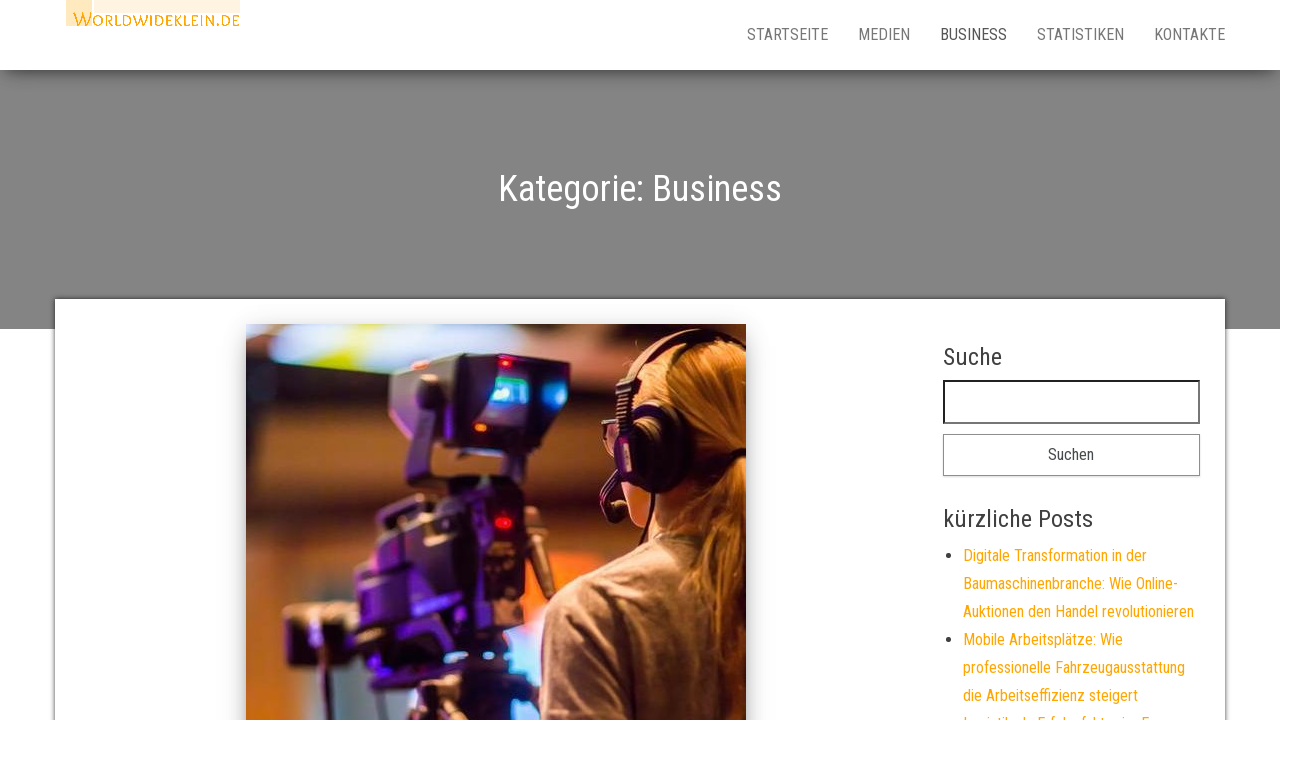

--- FILE ---
content_type: text/html; charset=UTF-8
request_url: https://worldwideklein.de/category/business/page/2/
body_size: 10684
content:
<!DOCTYPE html>
<html lang="de">
    <head>
        <meta http-equiv="content-type" content="text/html; charset=UTF-8" />
        <meta http-equiv="X-UA-Compatible" content="IE=edge">
        <meta name="viewport" content="width=device-width, initial-scale=1">
        <link rel="pingback" href="https://worldwideklein.de/xmlrpc.php" />
        <title>Business &#8211; Seite 2 &#8211; Worldwideklein.de</title>
<meta name='robots' content='max-image-preview:large' />
<link rel='dns-prefetch' href='//fonts.googleapis.com' />
<link rel="alternate" type="application/rss+xml" title="Worldwideklein.de &raquo; Feed" href="https://worldwideklein.de/feed/" />
<link rel="alternate" type="application/rss+xml" title="Worldwideklein.de &raquo; Business Kategorie-Feed" href="https://worldwideklein.de/category/business/feed/" />
<script type="text/javascript">
/* <![CDATA[ */
window._wpemojiSettings = {"baseUrl":"https:\/\/s.w.org\/images\/core\/emoji\/15.0.3\/72x72\/","ext":".png","svgUrl":"https:\/\/s.w.org\/images\/core\/emoji\/15.0.3\/svg\/","svgExt":".svg","source":{"concatemoji":"https:\/\/worldwideklein.de\/wp-includes\/js\/wp-emoji-release.min.js?ver=6.6.4"}};
/*! This file is auto-generated */
!function(i,n){var o,s,e;function c(e){try{var t={supportTests:e,timestamp:(new Date).valueOf()};sessionStorage.setItem(o,JSON.stringify(t))}catch(e){}}function p(e,t,n){e.clearRect(0,0,e.canvas.width,e.canvas.height),e.fillText(t,0,0);var t=new Uint32Array(e.getImageData(0,0,e.canvas.width,e.canvas.height).data),r=(e.clearRect(0,0,e.canvas.width,e.canvas.height),e.fillText(n,0,0),new Uint32Array(e.getImageData(0,0,e.canvas.width,e.canvas.height).data));return t.every(function(e,t){return e===r[t]})}function u(e,t,n){switch(t){case"flag":return n(e,"\ud83c\udff3\ufe0f\u200d\u26a7\ufe0f","\ud83c\udff3\ufe0f\u200b\u26a7\ufe0f")?!1:!n(e,"\ud83c\uddfa\ud83c\uddf3","\ud83c\uddfa\u200b\ud83c\uddf3")&&!n(e,"\ud83c\udff4\udb40\udc67\udb40\udc62\udb40\udc65\udb40\udc6e\udb40\udc67\udb40\udc7f","\ud83c\udff4\u200b\udb40\udc67\u200b\udb40\udc62\u200b\udb40\udc65\u200b\udb40\udc6e\u200b\udb40\udc67\u200b\udb40\udc7f");case"emoji":return!n(e,"\ud83d\udc26\u200d\u2b1b","\ud83d\udc26\u200b\u2b1b")}return!1}function f(e,t,n){var r="undefined"!=typeof WorkerGlobalScope&&self instanceof WorkerGlobalScope?new OffscreenCanvas(300,150):i.createElement("canvas"),a=r.getContext("2d",{willReadFrequently:!0}),o=(a.textBaseline="top",a.font="600 32px Arial",{});return e.forEach(function(e){o[e]=t(a,e,n)}),o}function t(e){var t=i.createElement("script");t.src=e,t.defer=!0,i.head.appendChild(t)}"undefined"!=typeof Promise&&(o="wpEmojiSettingsSupports",s=["flag","emoji"],n.supports={everything:!0,everythingExceptFlag:!0},e=new Promise(function(e){i.addEventListener("DOMContentLoaded",e,{once:!0})}),new Promise(function(t){var n=function(){try{var e=JSON.parse(sessionStorage.getItem(o));if("object"==typeof e&&"number"==typeof e.timestamp&&(new Date).valueOf()<e.timestamp+604800&&"object"==typeof e.supportTests)return e.supportTests}catch(e){}return null}();if(!n){if("undefined"!=typeof Worker&&"undefined"!=typeof OffscreenCanvas&&"undefined"!=typeof URL&&URL.createObjectURL&&"undefined"!=typeof Blob)try{var e="postMessage("+f.toString()+"("+[JSON.stringify(s),u.toString(),p.toString()].join(",")+"));",r=new Blob([e],{type:"text/javascript"}),a=new Worker(URL.createObjectURL(r),{name:"wpTestEmojiSupports"});return void(a.onmessage=function(e){c(n=e.data),a.terminate(),t(n)})}catch(e){}c(n=f(s,u,p))}t(n)}).then(function(e){for(var t in e)n.supports[t]=e[t],n.supports.everything=n.supports.everything&&n.supports[t],"flag"!==t&&(n.supports.everythingExceptFlag=n.supports.everythingExceptFlag&&n.supports[t]);n.supports.everythingExceptFlag=n.supports.everythingExceptFlag&&!n.supports.flag,n.DOMReady=!1,n.readyCallback=function(){n.DOMReady=!0}}).then(function(){return e}).then(function(){var e;n.supports.everything||(n.readyCallback(),(e=n.source||{}).concatemoji?t(e.concatemoji):e.wpemoji&&e.twemoji&&(t(e.twemoji),t(e.wpemoji)))}))}((window,document),window._wpemojiSettings);
/* ]]> */
</script>
<style id='wp-emoji-styles-inline-css' type='text/css'>

	img.wp-smiley, img.emoji {
		display: inline !important;
		border: none !important;
		box-shadow: none !important;
		height: 1em !important;
		width: 1em !important;
		margin: 0 0.07em !important;
		vertical-align: -0.1em !important;
		background: none !important;
		padding: 0 !important;
	}
</style>
<link rel='stylesheet' id='wp-block-library-css' href='https://worldwideklein.de/wp-includes/css/dist/block-library/style.min.css?ver=6.6.4' type='text/css' media='all' />
<style id='classic-theme-styles-inline-css' type='text/css'>
/*! This file is auto-generated */
.wp-block-button__link{color:#fff;background-color:#32373c;border-radius:9999px;box-shadow:none;text-decoration:none;padding:calc(.667em + 2px) calc(1.333em + 2px);font-size:1.125em}.wp-block-file__button{background:#32373c;color:#fff;text-decoration:none}
</style>
<style id='global-styles-inline-css' type='text/css'>
:root{--wp--preset--aspect-ratio--square: 1;--wp--preset--aspect-ratio--4-3: 4/3;--wp--preset--aspect-ratio--3-4: 3/4;--wp--preset--aspect-ratio--3-2: 3/2;--wp--preset--aspect-ratio--2-3: 2/3;--wp--preset--aspect-ratio--16-9: 16/9;--wp--preset--aspect-ratio--9-16: 9/16;--wp--preset--color--black: #000000;--wp--preset--color--cyan-bluish-gray: #abb8c3;--wp--preset--color--white: #ffffff;--wp--preset--color--pale-pink: #f78da7;--wp--preset--color--vivid-red: #cf2e2e;--wp--preset--color--luminous-vivid-orange: #ff6900;--wp--preset--color--luminous-vivid-amber: #fcb900;--wp--preset--color--light-green-cyan: #7bdcb5;--wp--preset--color--vivid-green-cyan: #00d084;--wp--preset--color--pale-cyan-blue: #8ed1fc;--wp--preset--color--vivid-cyan-blue: #0693e3;--wp--preset--color--vivid-purple: #9b51e0;--wp--preset--gradient--vivid-cyan-blue-to-vivid-purple: linear-gradient(135deg,rgba(6,147,227,1) 0%,rgb(155,81,224) 100%);--wp--preset--gradient--light-green-cyan-to-vivid-green-cyan: linear-gradient(135deg,rgb(122,220,180) 0%,rgb(0,208,130) 100%);--wp--preset--gradient--luminous-vivid-amber-to-luminous-vivid-orange: linear-gradient(135deg,rgba(252,185,0,1) 0%,rgba(255,105,0,1) 100%);--wp--preset--gradient--luminous-vivid-orange-to-vivid-red: linear-gradient(135deg,rgba(255,105,0,1) 0%,rgb(207,46,46) 100%);--wp--preset--gradient--very-light-gray-to-cyan-bluish-gray: linear-gradient(135deg,rgb(238,238,238) 0%,rgb(169,184,195) 100%);--wp--preset--gradient--cool-to-warm-spectrum: linear-gradient(135deg,rgb(74,234,220) 0%,rgb(151,120,209) 20%,rgb(207,42,186) 40%,rgb(238,44,130) 60%,rgb(251,105,98) 80%,rgb(254,248,76) 100%);--wp--preset--gradient--blush-light-purple: linear-gradient(135deg,rgb(255,206,236) 0%,rgb(152,150,240) 100%);--wp--preset--gradient--blush-bordeaux: linear-gradient(135deg,rgb(254,205,165) 0%,rgb(254,45,45) 50%,rgb(107,0,62) 100%);--wp--preset--gradient--luminous-dusk: linear-gradient(135deg,rgb(255,203,112) 0%,rgb(199,81,192) 50%,rgb(65,88,208) 100%);--wp--preset--gradient--pale-ocean: linear-gradient(135deg,rgb(255,245,203) 0%,rgb(182,227,212) 50%,rgb(51,167,181) 100%);--wp--preset--gradient--electric-grass: linear-gradient(135deg,rgb(202,248,128) 0%,rgb(113,206,126) 100%);--wp--preset--gradient--midnight: linear-gradient(135deg,rgb(2,3,129) 0%,rgb(40,116,252) 100%);--wp--preset--font-size--small: 13px;--wp--preset--font-size--medium: 20px;--wp--preset--font-size--large: 36px;--wp--preset--font-size--x-large: 42px;--wp--preset--spacing--20: 0.44rem;--wp--preset--spacing--30: 0.67rem;--wp--preset--spacing--40: 1rem;--wp--preset--spacing--50: 1.5rem;--wp--preset--spacing--60: 2.25rem;--wp--preset--spacing--70: 3.38rem;--wp--preset--spacing--80: 5.06rem;--wp--preset--shadow--natural: 6px 6px 9px rgba(0, 0, 0, 0.2);--wp--preset--shadow--deep: 12px 12px 50px rgba(0, 0, 0, 0.4);--wp--preset--shadow--sharp: 6px 6px 0px rgba(0, 0, 0, 0.2);--wp--preset--shadow--outlined: 6px 6px 0px -3px rgba(255, 255, 255, 1), 6px 6px rgba(0, 0, 0, 1);--wp--preset--shadow--crisp: 6px 6px 0px rgba(0, 0, 0, 1);}:where(.is-layout-flex){gap: 0.5em;}:where(.is-layout-grid){gap: 0.5em;}body .is-layout-flex{display: flex;}.is-layout-flex{flex-wrap: wrap;align-items: center;}.is-layout-flex > :is(*, div){margin: 0;}body .is-layout-grid{display: grid;}.is-layout-grid > :is(*, div){margin: 0;}:where(.wp-block-columns.is-layout-flex){gap: 2em;}:where(.wp-block-columns.is-layout-grid){gap: 2em;}:where(.wp-block-post-template.is-layout-flex){gap: 1.25em;}:where(.wp-block-post-template.is-layout-grid){gap: 1.25em;}.has-black-color{color: var(--wp--preset--color--black) !important;}.has-cyan-bluish-gray-color{color: var(--wp--preset--color--cyan-bluish-gray) !important;}.has-white-color{color: var(--wp--preset--color--white) !important;}.has-pale-pink-color{color: var(--wp--preset--color--pale-pink) !important;}.has-vivid-red-color{color: var(--wp--preset--color--vivid-red) !important;}.has-luminous-vivid-orange-color{color: var(--wp--preset--color--luminous-vivid-orange) !important;}.has-luminous-vivid-amber-color{color: var(--wp--preset--color--luminous-vivid-amber) !important;}.has-light-green-cyan-color{color: var(--wp--preset--color--light-green-cyan) !important;}.has-vivid-green-cyan-color{color: var(--wp--preset--color--vivid-green-cyan) !important;}.has-pale-cyan-blue-color{color: var(--wp--preset--color--pale-cyan-blue) !important;}.has-vivid-cyan-blue-color{color: var(--wp--preset--color--vivid-cyan-blue) !important;}.has-vivid-purple-color{color: var(--wp--preset--color--vivid-purple) !important;}.has-black-background-color{background-color: var(--wp--preset--color--black) !important;}.has-cyan-bluish-gray-background-color{background-color: var(--wp--preset--color--cyan-bluish-gray) !important;}.has-white-background-color{background-color: var(--wp--preset--color--white) !important;}.has-pale-pink-background-color{background-color: var(--wp--preset--color--pale-pink) !important;}.has-vivid-red-background-color{background-color: var(--wp--preset--color--vivid-red) !important;}.has-luminous-vivid-orange-background-color{background-color: var(--wp--preset--color--luminous-vivid-orange) !important;}.has-luminous-vivid-amber-background-color{background-color: var(--wp--preset--color--luminous-vivid-amber) !important;}.has-light-green-cyan-background-color{background-color: var(--wp--preset--color--light-green-cyan) !important;}.has-vivid-green-cyan-background-color{background-color: var(--wp--preset--color--vivid-green-cyan) !important;}.has-pale-cyan-blue-background-color{background-color: var(--wp--preset--color--pale-cyan-blue) !important;}.has-vivid-cyan-blue-background-color{background-color: var(--wp--preset--color--vivid-cyan-blue) !important;}.has-vivid-purple-background-color{background-color: var(--wp--preset--color--vivid-purple) !important;}.has-black-border-color{border-color: var(--wp--preset--color--black) !important;}.has-cyan-bluish-gray-border-color{border-color: var(--wp--preset--color--cyan-bluish-gray) !important;}.has-white-border-color{border-color: var(--wp--preset--color--white) !important;}.has-pale-pink-border-color{border-color: var(--wp--preset--color--pale-pink) !important;}.has-vivid-red-border-color{border-color: var(--wp--preset--color--vivid-red) !important;}.has-luminous-vivid-orange-border-color{border-color: var(--wp--preset--color--luminous-vivid-orange) !important;}.has-luminous-vivid-amber-border-color{border-color: var(--wp--preset--color--luminous-vivid-amber) !important;}.has-light-green-cyan-border-color{border-color: var(--wp--preset--color--light-green-cyan) !important;}.has-vivid-green-cyan-border-color{border-color: var(--wp--preset--color--vivid-green-cyan) !important;}.has-pale-cyan-blue-border-color{border-color: var(--wp--preset--color--pale-cyan-blue) !important;}.has-vivid-cyan-blue-border-color{border-color: var(--wp--preset--color--vivid-cyan-blue) !important;}.has-vivid-purple-border-color{border-color: var(--wp--preset--color--vivid-purple) !important;}.has-vivid-cyan-blue-to-vivid-purple-gradient-background{background: var(--wp--preset--gradient--vivid-cyan-blue-to-vivid-purple) !important;}.has-light-green-cyan-to-vivid-green-cyan-gradient-background{background: var(--wp--preset--gradient--light-green-cyan-to-vivid-green-cyan) !important;}.has-luminous-vivid-amber-to-luminous-vivid-orange-gradient-background{background: var(--wp--preset--gradient--luminous-vivid-amber-to-luminous-vivid-orange) !important;}.has-luminous-vivid-orange-to-vivid-red-gradient-background{background: var(--wp--preset--gradient--luminous-vivid-orange-to-vivid-red) !important;}.has-very-light-gray-to-cyan-bluish-gray-gradient-background{background: var(--wp--preset--gradient--very-light-gray-to-cyan-bluish-gray) !important;}.has-cool-to-warm-spectrum-gradient-background{background: var(--wp--preset--gradient--cool-to-warm-spectrum) !important;}.has-blush-light-purple-gradient-background{background: var(--wp--preset--gradient--blush-light-purple) !important;}.has-blush-bordeaux-gradient-background{background: var(--wp--preset--gradient--blush-bordeaux) !important;}.has-luminous-dusk-gradient-background{background: var(--wp--preset--gradient--luminous-dusk) !important;}.has-pale-ocean-gradient-background{background: var(--wp--preset--gradient--pale-ocean) !important;}.has-electric-grass-gradient-background{background: var(--wp--preset--gradient--electric-grass) !important;}.has-midnight-gradient-background{background: var(--wp--preset--gradient--midnight) !important;}.has-small-font-size{font-size: var(--wp--preset--font-size--small) !important;}.has-medium-font-size{font-size: var(--wp--preset--font-size--medium) !important;}.has-large-font-size{font-size: var(--wp--preset--font-size--large) !important;}.has-x-large-font-size{font-size: var(--wp--preset--font-size--x-large) !important;}
:where(.wp-block-post-template.is-layout-flex){gap: 1.25em;}:where(.wp-block-post-template.is-layout-grid){gap: 1.25em;}
:where(.wp-block-columns.is-layout-flex){gap: 2em;}:where(.wp-block-columns.is-layout-grid){gap: 2em;}
:root :where(.wp-block-pullquote){font-size: 1.5em;line-height: 1.6;}
</style>
<link rel='stylesheet' id='cf7-style-frontend-style-css' href='https://worldwideklein.de/wp-content/plugins/contact-form-7-style/css/frontend.css?ver=3.1.8' type='text/css' media='all' />
<link rel='stylesheet' id='cf7-style-responsive-style-css' href='https://worldwideklein.de/wp-content/plugins/contact-form-7-style/css/responsive.css?ver=3.1.8' type='text/css' media='all' />
<link rel='stylesheet' id='contact-form-7-css' href='https://worldwideklein.de/wp-content/plugins/contact-form-7/includes/css/styles.css?ver=5.1.4' type='text/css' media='all' />
<link rel='stylesheet' id='bulk-fonts-css' href='https://fonts.googleapis.com/css?family=Roboto+Condensed%3A300%2C300i%2C400%2C400i%2C600%2C600i%2C800%2C800i&#038;subset=latin%2Clatin-ext' type='text/css' media='all' />
<link rel='stylesheet' id='bootstrap-css' href='https://worldwideklein.de/wp-content/themes/bulk/css/bootstrap.css?ver=3.3.7' type='text/css' media='all' />
<link rel='stylesheet' id='bulk-stylesheet-css' href='https://worldwideklein.de/wp-content/themes/bulk/style.css?ver=6.6.4' type='text/css' media='all' />
<link rel='stylesheet' id='font-awesome-css' href='https://worldwideklein.de/wp-content/plugins/js_composer/assets/lib/bower/font-awesome/css/font-awesome.min.css?ver=6.0.5' type='text/css' media='all' />
<!--[if lt IE 9]>
<link rel='stylesheet' id='vc_lte_ie9-css' href='https://worldwideklein.de/wp-content/plugins/js_composer/assets/css/vc_lte_ie9.min.css?ver=6.0.5' type='text/css' media='screen' />
<![endif]-->
<script type="text/javascript" src="https://worldwideklein.de/wp-includes/js/jquery/jquery.min.js?ver=3.7.1" id="jquery-core-js"></script>
<script type="text/javascript" src="https://worldwideklein.de/wp-includes/js/jquery/jquery-migrate.min.js?ver=3.4.1" id="jquery-migrate-js"></script>
<link rel="https://api.w.org/" href="https://worldwideklein.de/wp-json/" /><link rel="alternate" title="JSON" type="application/json" href="https://worldwideklein.de/wp-json/wp/v2/categories/8" /><link rel="EditURI" type="application/rsd+xml" title="RSD" href="https://worldwideklein.de/xmlrpc.php?rsd" />
<meta name="generator" content="WordPress 6.6.4" />
			<style type="text/css">
				.site-branding-text {
					padding: 0;
				}

				.site-branding-text .site-title,
				.site-branding-text .site-description {
					clip: rect(1px, 1px, 1px, 1px);
					position: absolute;
				}
			</style>
			<meta name="generator" content="Powered by WPBakery Page Builder - drag and drop page builder for WordPress."/>
<link rel="icon" href="https://worldwideklein.de/wp-content/uploads/sites/71/2019/08/icon-150x150.png" sizes="32x32" />
<link rel="icon" href="https://worldwideklein.de/wp-content/uploads/sites/71/2019/08/icon-300x300.png" sizes="192x192" />
<link rel="apple-touch-icon" href="https://worldwideklein.de/wp-content/uploads/sites/71/2019/08/icon-300x300.png" />
<meta name="msapplication-TileImage" content="https://worldwideklein.de/wp-content/uploads/sites/71/2019/08/icon-300x300.png" />
		<style type="text/css" id="wp-custom-css">
			a, a:active, a:hover, a:focus {
	color: #FFA600;
}

.comments-template {
	display: none;
}

#colophon {
	font-size: 0;
}		</style>
		<noscript><style> .wpb_animate_when_almost_visible { opacity: 1; }</style></noscript>    </head>
    <body data-rsssl=1 id="blog" class="archive paged category category-business category-8 wp-custom-logo paged-2 category-paged-2 wpb-js-composer js-comp-ver-6.0.5 vc_responsive elementor-default elementor-kit-166">
                <div class="main-menu">
    <nav id="site-navigation" class="navbar navbar-default navbar-fixed-top">     
        <div class="container">   
            <div class="navbar-header">
                                    <div id="main-menu-panel" class="open-panel" data-panel="main-menu-panel">
                        <span></span>
                        <span></span>
                        <span></span>
                    </div>
                                <div class="site-header" >
                    <div class="site-branding-logo">
                        <a href="https://worldwideklein.de/" class="custom-logo-link" rel="home"><img width="203" height="38" src="https://worldwideklein.de/wp-content/uploads/sites/71/2019/08/cropped-logo.png" class="custom-logo" alt="Worldwideklein.de" decoding="async" /></a>                    </div>
                    <div class="site-branding-text navbar-brand">
                                                    <p class="site-title"><a href="https://worldwideklein.de/" rel="home">Worldwideklein.de</a></p>
                        
                                                    <p class="site-description">
                                Alles über Medien und Business                            </p>
                                            </div><!-- .site-branding-text -->
                </div>
            </div>  
            <div class="menu-container"><ul id="menu-menu-1" class="nav navbar-nav navbar-right"><li id="menu-item-102" class="menu-item menu-item-type-custom menu-item-object-custom menu-item-home menu-item-102"><a title="Startseite" href="https://worldwideklein.de/">Startseite</a></li>
<li id="menu-item-104" class="menu-item menu-item-type-taxonomy menu-item-object-category menu-item-104"><a title="Medien" href="https://worldwideklein.de/category/medien/">Medien</a></li>
<li id="menu-item-105" class="menu-item menu-item-type-taxonomy menu-item-object-category current-menu-item menu-item-105 active"><a title="Business" href="https://worldwideklein.de/category/business/">Business</a></li>
<li id="menu-item-106" class="menu-item menu-item-type-taxonomy menu-item-object-category menu-item-106"><a title="Statistiken" href="https://worldwideklein.de/category/statistiken/">Statistiken</a></li>
<li id="menu-item-103" class="menu-item menu-item-type-post_type menu-item-object-page menu-item-103"><a title="Kontakte" href="https://worldwideklein.de/sample-page/">Kontakte</a></li>
</ul></div>        </div>    
    </nav> 
</div>
        <div class="page-area">	
 

	<header class="archive-page-header container-fluid text-center">
		<div class="container">
			<h1 class="page-title">Kategorie: <span>Business</span></h1>		</div>
	</header><!-- .page-header -->

<div id="bulk-content" class="container main-container" role="main">
<!-- start content container -->
<div class="row">

	<div class="col-md-9">
		<article>
	<div class="post-177 post type-post status-publish format-standard has-post-thumbnail hentry category-business">                    
		                               
			<a class="featured-thumbnail" href="https://worldwideklein.de/aussehen-als-erfolgsfaktor-in-medienberufen/" title="Aussehen als Erfolgsfaktor in Medienberufen"> 
				<img width="500" height="460" src="https://worldwideklein.de/wp-content/uploads/sites/71/2021/06/bULMOqeq2bO4-500x460.jpg" class="attachment-bulk-single size-bulk-single wp-post-image" alt="" decoding="async" fetchpriority="high" />			</a>								               
			
		<div class="main-content text-center">
			<h2 class="page-header h1">                                
				<a href="https://worldwideklein.de/aussehen-als-erfolgsfaktor-in-medienberufen/" title="Aussehen als Erfolgsfaktor in Medienberufen" rel="bookmark">
					Aussehen als Erfolgsfaktor in Medienberufen				</a>                            
			</h2>
			<div class="post-meta">
								<span class="posted-on">Veröffentlicht am <a href="https://worldwideklein.de/aussehen-als-erfolgsfaktor-in-medienberufen/" rel="bookmark"><time class="entry-date published updated" datetime="2021-07-11T12:31:00+01:00">11th Juli 2021</time></a></span><span class="byline"> von <a href="https://worldwideklein.de/author/philipp/">philipp</a></span>			</div><!-- .single-entry-summary -->
			<div class="content-inner">                                                      
				<div class="single-entry-summary">
					<p>Obwohl es natürlich niemand gerne zugibt und es eigentlich auch unfair ist, gilt gutes Aussehen in Berufen in der Medienwelt immer noch als wichtiger Faktor. Doch auch in anderen Bereichen der Geschäftswelt wird sehr viel wert auf das Äußere gelegt. Während Frauen und Männer in Medienberufen vor der Kamera davon besonders betroffen sind, lastet der [&hellip;]</p>
					<div class="entry-footer"><div class="cat-links"><span class="space-right">Kategorie:</span><a href="https://worldwideklein.de/category/business/">Business</a></div></div>				</div><!-- .single-entry-summary -->
				<a class="btn btn-default btn-lg" href="https://worldwideklein.de/aussehen-als-erfolgsfaktor-in-medienberufen/" > 
					Weiterlesen				</a>
			</div>                                                             
		</div>                   
	</div>
</article>
<article>
	<div class="post-172 post type-post status-publish format-standard has-post-thumbnail hentry category-business">                    
		                               
			<a class="featured-thumbnail" href="https://worldwideklein.de/wo-zieht-es-die-eigene-zielgruppe-hin/" title="Wo zieht es die eigene Zielgruppe hin?"> 
				<img width="500" height="375" src="https://worldwideklein.de/wp-content/uploads/sites/71/2021/05/fNUDo6ciJin9.jpg" class="attachment-bulk-single size-bulk-single wp-post-image" alt="" decoding="async" srcset="https://worldwideklein.de/wp-content/uploads/sites/71/2021/05/fNUDo6ciJin9.jpg 500w, https://worldwideklein.de/wp-content/uploads/sites/71/2021/05/fNUDo6ciJin9-300x225.jpg 300w" sizes="(max-width: 500px) 100vw, 500px" />			</a>								               
			
		<div class="main-content text-center">
			<h2 class="page-header h1">                                
				<a href="https://worldwideklein.de/wo-zieht-es-die-eigene-zielgruppe-hin/" title="Wo zieht es die eigene Zielgruppe hin?" rel="bookmark">
					Wo zieht es die eigene Zielgruppe hin?				</a>                            
			</h2>
			<div class="post-meta">
								<span class="posted-on">Veröffentlicht am <a href="https://worldwideklein.de/wo-zieht-es-die-eigene-zielgruppe-hin/" rel="bookmark"><time class="entry-date published updated" datetime="2021-05-22T17:09:10+01:00">22nd Mai 2021</time></a></span><span class="byline"> von <a href="https://worldwideklein.de/author/philipp/">philipp</a></span>			</div><!-- .single-entry-summary -->
			<div class="content-inner">                                                      
				<div class="single-entry-summary">
					<p>Der Medienkonsum in allen Bevölkerungsgruppen befindet sich in einem langsamen, aber stetigen Wechsel. Dass besonders Printmedien und das klassische Fernsehen dabei immer mehr an Bedeutung verlieren, ist kein Geheimnis mehr. Aber auch im Internet entdecken verschiedene Zielgruppen immer neue Social-Media-Plattformen, Webseiten und Themen. Zielgerichtetes Marketing immer schwieriger Das Aufkommen immer neuer sozialer Netzwerke ist seit [&hellip;]</p>
					<div class="entry-footer"><div class="cat-links"><span class="space-right">Kategorie:</span><a href="https://worldwideklein.de/category/business/">Business</a></div></div>				</div><!-- .single-entry-summary -->
				<a class="btn btn-default btn-lg" href="https://worldwideklein.de/wo-zieht-es-die-eigene-zielgruppe-hin/" > 
					Weiterlesen				</a>
			</div>                                                             
		</div>                   
	</div>
</article>
<article>
	<div class="post-170 post type-post status-publish format-standard has-post-thumbnail hentry category-business">                    
		                               
			<a class="featured-thumbnail" href="https://worldwideklein.de/kelim-teppiche-ein-lehrstueck-guter-vermarktung/" title="Kelim Teppiche &#8211; ein Lehrstück guter Vermarktung"> 
				<img width="500" height="333" src="https://worldwideklein.de/wp-content/uploads/sites/71/2021/03/fON23Ndj09LK.jpeg" class="attachment-bulk-single size-bulk-single wp-post-image" alt="" decoding="async" srcset="https://worldwideklein.de/wp-content/uploads/sites/71/2021/03/fON23Ndj09LK.jpeg 500w, https://worldwideklein.de/wp-content/uploads/sites/71/2021/03/fON23Ndj09LK-300x200.jpeg 300w" sizes="(max-width: 500px) 100vw, 500px" />			</a>								               
			
		<div class="main-content text-center">
			<h2 class="page-header h1">                                
				<a href="https://worldwideklein.de/kelim-teppiche-ein-lehrstueck-guter-vermarktung/" title="Kelim Teppiche &#8211; ein Lehrstück guter Vermarktung" rel="bookmark">
					Kelim Teppiche &#8211; ein Lehrstück guter Vermarktung				</a>                            
			</h2>
			<div class="post-meta">
								<span class="posted-on">Veröffentlicht am <a href="https://worldwideklein.de/kelim-teppiche-ein-lehrstueck-guter-vermarktung/" rel="bookmark"><time class="entry-date published updated" datetime="2021-03-22T17:08:00+00:00">22nd März 2021</time></a></span><span class="byline"> von <a href="https://worldwideklein.de/author/philipp/">philipp</a></span>			</div><!-- .single-entry-summary -->
			<div class="content-inner">                                                      
				<div class="single-entry-summary">
					<p>Hätte man einen Menschen vor tausenden von Jahren gefragt, ob er nicht an einem dünn gewebten Textilstoff interessiert sei, so hätte er die Frage kaum verstanden. Wäre ihm im Sibirien der vorchristlichen Zeit vorgeschlagen worden, sein Zelt mit einem Feuchtigkeitsfänger auszustatten, wäre er vielleicht schon eher interessiert gewesen. Hätte ihm ein findiger Marketingstratege dann eröffnet, [&hellip;]</p>
					<div class="entry-footer"><div class="cat-links"><span class="space-right">Kategorie:</span><a href="https://worldwideklein.de/category/business/">Business</a></div></div>				</div><!-- .single-entry-summary -->
				<a class="btn btn-default btn-lg" href="https://worldwideklein.de/kelim-teppiche-ein-lehrstueck-guter-vermarktung/" > 
					Weiterlesen				</a>
			</div>                                                             
		</div>                   
	</div>
</article>
<article>
	<div class="post-163 post type-post status-publish format-standard has-post-thumbnail hentry category-business">                    
		                               
			<a class="featured-thumbnail" href="https://worldwideklein.de/illustrationen-sind-immer-gefragt/" title="Illustrationen sind immer gefragt"> 
				<img width="500" height="460" src="https://worldwideklein.de/wp-content/uploads/sites/71/2020/11/daeb7Sbzb3DC-500x460.jpg" class="attachment-bulk-single size-bulk-single wp-post-image" alt="" decoding="async" loading="lazy" />			</a>								               
			
		<div class="main-content text-center">
			<h2 class="page-header h1">                                
				<a href="https://worldwideklein.de/illustrationen-sind-immer-gefragt/" title="Illustrationen sind immer gefragt" rel="bookmark">
					Illustrationen sind immer gefragt				</a>                            
			</h2>
			<div class="post-meta">
								<span class="posted-on">Veröffentlicht am <a href="https://worldwideklein.de/illustrationen-sind-immer-gefragt/" rel="bookmark"><time class="entry-date published updated" datetime="2020-11-25T04:58:00+00:00">25th November 2020</time></a></span><span class="byline"> von <a href="https://worldwideklein.de/author/philipp/">philipp</a></span>			</div><!-- .single-entry-summary -->
			<div class="content-inner">                                                      
				<div class="single-entry-summary">
					<p>Viele Tageszeitungen, Zeitschriften, Verlagshäuser und TV-Sender haben heute das Problem, dass sie nur mit eigenen Inhalten noch punkten können. Das reicht von exklusiven Reportagen bis hin zu grafisch aufbereiteten Themenkomplexen und dem wöchentlichen Cartoon. Fast alle Zeitungen und Magazine haben in der Vergangenheit Karikaturisten beschäftigt, die mit ihren Illustrationen Sachverhalte unterhaltsam dargestellt haben. Diese Grafiker [&hellip;]</p>
					<div class="entry-footer"><div class="cat-links"><span class="space-right">Kategorie:</span><a href="https://worldwideklein.de/category/business/">Business</a></div></div>				</div><!-- .single-entry-summary -->
				<a class="btn btn-default btn-lg" href="https://worldwideklein.de/illustrationen-sind-immer-gefragt/" > 
					Weiterlesen				</a>
			</div>                                                             
		</div>                   
	</div>
</article>
<article>
	<div class="post-160 post type-post status-publish format-standard has-post-thumbnail hentry category-business">                    
		                               
			<a class="featured-thumbnail" href="https://worldwideklein.de/online-marketing-fuer-die-beauty-und-kosmetikbranche/" title="Online-Marketing für die Beauty- und Kosmetikbranche"> 
				<img width="500" height="460" src="https://worldwideklein.de/wp-content/uploads/sites/71/2020/11/dCRk67fPM5yu-500x460.jpg" class="attachment-bulk-single size-bulk-single wp-post-image" alt="" decoding="async" loading="lazy" />			</a>								               
			
		<div class="main-content text-center">
			<h2 class="page-header h1">                                
				<a href="https://worldwideklein.de/online-marketing-fuer-die-beauty-und-kosmetikbranche/" title="Online-Marketing für die Beauty- und Kosmetikbranche" rel="bookmark">
					Online-Marketing für die Beauty- und Kosmetikbranche				</a>                            
			</h2>
			<div class="post-meta">
								<span class="posted-on">Veröffentlicht am <a href="https://worldwideklein.de/online-marketing-fuer-die-beauty-und-kosmetikbranche/" rel="bookmark"><time class="entry-date published" datetime="2020-11-19T04:06:00+00:00">19th November 2020</time><time class="updated" datetime="2020-12-01T17:41:48+00:00">1st Dezember 2020</time></a></span><span class="byline"> von <a href="https://worldwideklein.de/author/philipp/">philipp</a></span>			</div><!-- .single-entry-summary -->
			<div class="content-inner">                                                      
				<div class="single-entry-summary">
					<p>Digitales Marketing ist in aller Munde und auch die Beauty-Branche kommt an Internet und Social Media nicht vorbei. Was verbirgt sich hinter dem Schlagwort Online-Marketing und wie kann das digitale Marketing die herkömmliche Werbung ergänzen? Das Zauberwort heißt ganzheitliches Marketing und es birgt ein großes Potential &#8211; auch für die Kosmetikbranche. Die Webseite als digitales [&hellip;]</p>
					<div class="entry-footer"><div class="cat-links"><span class="space-right">Kategorie:</span><a href="https://worldwideklein.de/category/business/">Business</a></div></div>				</div><!-- .single-entry-summary -->
				<a class="btn btn-default btn-lg" href="https://worldwideklein.de/online-marketing-fuer-die-beauty-und-kosmetikbranche/" > 
					Weiterlesen				</a>
			</div>                                                             
		</div>                   
	</div>
</article>
<article>
	<div class="post-155 post type-post status-publish format-standard has-post-thumbnail hentry category-business">                    
		                               
			<a class="featured-thumbnail" href="https://worldwideklein.de/business-und-neue-medien/" title="Business und neue Medien"> 
				<img width="500" height="379" src="https://worldwideklein.de/wp-content/uploads/sites/71/2020/08/edXF6IdTcjUz.jpg" class="attachment-bulk-single size-bulk-single wp-post-image" alt="" decoding="async" loading="lazy" srcset="https://worldwideklein.de/wp-content/uploads/sites/71/2020/08/edXF6IdTcjUz.jpg 500w, https://worldwideklein.de/wp-content/uploads/sites/71/2020/08/edXF6IdTcjUz-300x227.jpg 300w" sizes="(max-width: 500px) 100vw, 500px" />			</a>								               
			
		<div class="main-content text-center">
			<h2 class="page-header h1">                                
				<a href="https://worldwideklein.de/business-und-neue-medien/" title="Business und neue Medien" rel="bookmark">
					Business und neue Medien				</a>                            
			</h2>
			<div class="post-meta">
								<span class="posted-on">Veröffentlicht am <a href="https://worldwideklein.de/business-und-neue-medien/" rel="bookmark"><time class="entry-date published updated" datetime="2020-08-30T12:16:00+01:00">30th August 2020</time></a></span><span class="byline"> von <a href="https://worldwideklein.de/author/philipp/">philipp</a></span>			</div><!-- .single-entry-summary -->
			<div class="content-inner">                                                      
				<div class="single-entry-summary">
					<p>In der Informationsgesellschaft definieren digitale Medien neue Spielregeln auf dem Markt und bieten Unternehmen neue Chancen. Die Meinung, dass Medien nur für die Politik und Unterhaltung von Bedeutung sind, gehört der Vergangenheit an. Digitale Medien sind flexibel und können sich schnell auf neue Themen umorientieren. Ein Trend besteht darin, Informationen kompakt, relevant und auf die [&hellip;]</p>
					<div class="entry-footer"><div class="cat-links"><span class="space-right">Kategorie:</span><a href="https://worldwideklein.de/category/business/">Business</a></div></div>				</div><!-- .single-entry-summary -->
				<a class="btn btn-default btn-lg" href="https://worldwideklein.de/business-und-neue-medien/" > 
					Weiterlesen				</a>
			</div>                                                             
		</div>                   
	</div>
</article>
<article>
	<div class="post-158 post type-post status-publish format-standard has-post-thumbnail hentry category-business">                    
		                               
			<a class="featured-thumbnail" href="https://worldwideklein.de/die-macht-der-reichweite-influencermarketing/" title="Die Macht der Reichweite &#8211; Influencermarketing"> 
				<img width="500" height="333" src="https://worldwideklein.de/wp-content/uploads/sites/71/2020/08/eMMA5xdJC8Z9.jpg" class="attachment-bulk-single size-bulk-single wp-post-image" alt="" decoding="async" loading="lazy" srcset="https://worldwideklein.de/wp-content/uploads/sites/71/2020/08/eMMA5xdJC8Z9.jpg 500w, https://worldwideklein.de/wp-content/uploads/sites/71/2020/08/eMMA5xdJC8Z9-300x200.jpg 300w" sizes="(max-width: 500px) 100vw, 500px" />			</a>								               
			
		<div class="main-content text-center">
			<h2 class="page-header h1">                                
				<a href="https://worldwideklein.de/die-macht-der-reichweite-influencermarketing/" title="Die Macht der Reichweite &#8211; Influencermarketing" rel="bookmark">
					Die Macht der Reichweite &#8211; Influencermarketing				</a>                            
			</h2>
			<div class="post-meta">
								<span class="posted-on">Veröffentlicht am <a href="https://worldwideklein.de/die-macht-der-reichweite-influencermarketing/" rel="bookmark"><time class="entry-date published updated" datetime="2020-08-25T09:56:00+01:00">25th August 2020</time></a></span><span class="byline"> von <a href="https://worldwideklein.de/author/philipp/">philipp</a></span>			</div><!-- .single-entry-summary -->
			<div class="content-inner">                                                      
				<div class="single-entry-summary">
					<p>Da in der heutigen Zeit Printmedien und TV langsam aber sicher als Werbeträger ausgedient haben, ist es für Unternehmen zunehmend wichtiger, sich online zu präsentieren. Das funktioniert über eigene Websites, Werbung auf vielbesuchten Seiten oder im Social-Media-Bereich. Hierbei spielen inzwischen Influencer eine immer größere Rolle da sie oft verhältnismäßig preiswert sind und ein Publikum erreichen, [&hellip;]</p>
					<div class="entry-footer"><div class="cat-links"><span class="space-right">Kategorie:</span><a href="https://worldwideklein.de/category/business/">Business</a></div></div>				</div><!-- .single-entry-summary -->
				<a class="btn btn-default btn-lg" href="https://worldwideklein.de/die-macht-der-reichweite-influencermarketing/" > 
					Weiterlesen				</a>
			</div>                                                             
		</div>                   
	</div>
</article>
<article>
	<div class="post-151 post type-post status-publish format-standard has-post-thumbnail hentry category-business">                    
		                               
			<a class="featured-thumbnail" href="https://worldwideklein.de/das-social-media-marketing/" title="Das Social-Media-Marketing"> 
				<img width="500" height="340" src="https://worldwideklein.de/wp-content/uploads/sites/71/2020/07/bLAEsedBhDW6.jpg" class="attachment-bulk-single size-bulk-single wp-post-image" alt="" decoding="async" loading="lazy" srcset="https://worldwideklein.de/wp-content/uploads/sites/71/2020/07/bLAEsedBhDW6.jpg 500w, https://worldwideklein.de/wp-content/uploads/sites/71/2020/07/bLAEsedBhDW6-300x204.jpg 300w" sizes="(max-width: 500px) 100vw, 500px" />			</a>								               
			
		<div class="main-content text-center">
			<h2 class="page-header h1">                                
				<a href="https://worldwideklein.de/das-social-media-marketing/" title="Das Social-Media-Marketing" rel="bookmark">
					Das Social-Media-Marketing				</a>                            
			</h2>
			<div class="post-meta">
								<span class="posted-on">Veröffentlicht am <a href="https://worldwideklein.de/das-social-media-marketing/" rel="bookmark"><time class="entry-date published updated" datetime="2020-07-09T16:30:00+01:00">9th Juli 2020</time></a></span><span class="byline"> von <a href="https://worldwideklein.de/author/philipp/">philipp</a></span>			</div><!-- .single-entry-summary -->
			<div class="content-inner">                                                      
				<div class="single-entry-summary">
					<p>Durch die zunehmende Digitalisierung haben die sozialen Netzwerke in den letzten Jahrzehnten extrem an Beliebtheit und Bedeutung gewonnen. So sind Instagram und andere Plattformen mittlerweile so gefragt, dass sogar Unternehmen den Vorteil in der Nutzung von Social-Media-Kanälen für ihr Marketing erkannt haben. Denn auch wenn zu Beginn hauptsächlich junge Menschen die sozialen Plattformen genutzt haben, [&hellip;]</p>
					<div class="entry-footer"><div class="cat-links"><span class="space-right">Kategorie:</span><a href="https://worldwideklein.de/category/business/">Business</a></div></div>				</div><!-- .single-entry-summary -->
				<a class="btn btn-default btn-lg" href="https://worldwideklein.de/das-social-media-marketing/" > 
					Weiterlesen				</a>
			</div>                                                             
		</div>                   
	</div>
</article>
<article>
	<div class="post-147 post type-post status-publish format-standard has-post-thumbnail hentry category-business">                    
		                               
			<a class="featured-thumbnail" href="https://worldwideklein.de/wie-wirken-sich-soziale-netzwerke-auf-business-aus/" title="Wie wirken sich soziale Netzwerke auf Business aus?"> 
				<img width="500" height="319" src="https://worldwideklein.de/wp-content/uploads/sites/71/2020/06/djSi6Qdczdvl.jpg" class="attachment-bulk-single size-bulk-single wp-post-image" alt="" decoding="async" loading="lazy" srcset="https://worldwideklein.de/wp-content/uploads/sites/71/2020/06/djSi6Qdczdvl.jpg 500w, https://worldwideklein.de/wp-content/uploads/sites/71/2020/06/djSi6Qdczdvl-300x191.jpg 300w" sizes="(max-width: 500px) 100vw, 500px" />			</a>								               
			
		<div class="main-content text-center">
			<h2 class="page-header h1">                                
				<a href="https://worldwideklein.de/wie-wirken-sich-soziale-netzwerke-auf-business-aus/" title="Wie wirken sich soziale Netzwerke auf Business aus?" rel="bookmark">
					Wie wirken sich soziale Netzwerke auf Business aus?				</a>                            
			</h2>
			<div class="post-meta">
								<span class="posted-on">Veröffentlicht am <a href="https://worldwideklein.de/wie-wirken-sich-soziale-netzwerke-auf-business-aus/" rel="bookmark"><time class="entry-date published updated" datetime="2020-06-24T15:49:00+01:00">24th Juni 2020</time></a></span><span class="byline"> von <a href="https://worldwideklein.de/author/philipp/">philipp</a></span>			</div><!-- .single-entry-summary -->
			<div class="content-inner">                                                      
				<div class="single-entry-summary">
					<p>In der digitalen Welt gibt es kaum Businessbereiche, die ohne digitale Technologien funktionieren können. Unternehmen nutzen Internettechnologien, unabhängig davon, ob und inwieweit ihr Business mit IT und digitalen Medien verbunden ist. Neue Technologien dringen zunehmend in alle Bereiche des Geschäftslebens ein und stellen Unternehmen aller Branchen vor denselben Problemen. Auch wenn ein Unternehmen kein eigenes [&hellip;]</p>
					<div class="entry-footer"><div class="cat-links"><span class="space-right">Kategorie:</span><a href="https://worldwideklein.de/category/business/">Business</a></div></div>				</div><!-- .single-entry-summary -->
				<a class="btn btn-default btn-lg" href="https://worldwideklein.de/wie-wirken-sich-soziale-netzwerke-auf-business-aus/" > 
					Weiterlesen				</a>
			</div>                                                             
		</div>                   
	</div>
</article>
<article>
	<div class="post-145 post type-post status-publish format-standard has-post-thumbnail hentry category-business">                    
		                               
			<a class="featured-thumbnail" href="https://worldwideklein.de/internet-die-herausforderung-fuer-medien/" title="Internet: Die Herausforderung für Medien"> 
				<img width="1000" height="460" src="https://worldwideklein.de/wp-content/uploads/sites/71/2020/04/fDCbBIbZelbF-1000x460.jpg" class="attachment-bulk-single size-bulk-single wp-post-image" alt="" decoding="async" loading="lazy" />			</a>								               
			
		<div class="main-content text-center">
			<h2 class="page-header h1">                                
				<a href="https://worldwideklein.de/internet-die-herausforderung-fuer-medien/" title="Internet: Die Herausforderung für Medien" rel="bookmark">
					Internet: Die Herausforderung für Medien				</a>                            
			</h2>
			<div class="post-meta">
								<span class="posted-on">Veröffentlicht am <a href="https://worldwideklein.de/internet-die-herausforderung-fuer-medien/" rel="bookmark"><time class="entry-date published updated" datetime="2020-04-27T07:46:19+01:00">27th April 2020</time></a></span><span class="byline"> von <a href="https://worldwideklein.de/author/philipp/">philipp</a></span>			</div><!-- .single-entry-summary -->
			<div class="content-inner">                                                      
				<div class="single-entry-summary">
					<p>Medienhäuser haben noch immer keinen perfekten Weg gefunden, die schwindende Zahl an Lesern der Printprodukte mit neuen Angeboten zu kompensieren und dabei auch noch Geld zu verdienen. Die so genannte Bezahlschranke funktioniert bei einigen hochwertigen und exklusiven Artikeln und Beiträgen. Dennoch erwarten Kunden, die meisten Nachrichten gratis lesen zu können. Auffangen können das kreative Werbeformate, [&hellip;]</p>
					<div class="entry-footer"><div class="cat-links"><span class="space-right">Kategorie:</span><a href="https://worldwideklein.de/category/business/">Business</a></div></div>				</div><!-- .single-entry-summary -->
				<a class="btn btn-default btn-lg" href="https://worldwideklein.de/internet-die-herausforderung-fuer-medien/" > 
					Weiterlesen				</a>
			</div>                                                             
		</div>                   
	</div>
</article>

	<nav class="navigation pagination" aria-label="Beiträge">
		<h2 class="screen-reader-text">Beitragsnavigation</h2>
		<div class="nav-links"><a class="prev page-numbers" href="https://worldwideklein.de/category/business/">Vorherige</a>
<a class="page-numbers" href="https://worldwideklein.de/category/business/">1</a>
<span aria-current="page" class="page-numbers current">2</span>
<a class="page-numbers" href="https://worldwideklein.de/category/business/page/3/">3</a>
<a class="next page-numbers" href="https://worldwideklein.de/category/business/page/3/">Nächste</a></div>
	</nav>
	</div>

		<aside id="sidebar" class="col-md-3" role="complementary">
		<div id="search-2" class="widget widget_search"><h3 class="widget-title">Suche</h3><form role="search" method="get" id="searchform" class="searchform" action="https://worldwideklein.de/">
				<div>
					<label class="screen-reader-text" for="s">Suche nach:</label>
					<input type="text" value="" name="s" id="s" />
					<input type="submit" id="searchsubmit" value="Suchen" />
				</div>
			</form></div>
		<div id="recent-posts-2" class="widget widget_recent_entries">
		<h3 class="widget-title">kürzliche Posts</h3>
		<ul>
											<li>
					<a href="https://worldwideklein.de/digitale-transformation-in-der-baumaschinenbranche-wie-online-auktionen-den-handel-revolutionieren/">Digitale Transformation in der Baumaschinenbranche: Wie Online-Auktionen den Handel revolutionieren</a>
									</li>
											<li>
					<a href="https://worldwideklein.de/mobile-arbeitsplaetze-wie-professionelle-fahrzeugausstattung-die-arbeitseffizienz-steigert/">Mobile Arbeitsplätze: Wie professionelle Fahrzeugausstattung die Arbeitseffizienz steigert</a>
									</li>
											<li>
					<a href="https://worldwideklein.de/logistik-als-erfolgsfaktor-im-e-commerce-moderne-versandloesungen-fuer-medienunternehmen/">Logistik als Erfolgsfaktor im E-Commerce: Moderne Versandlösungen für Medienunternehmen</a>
									</li>
											<li>
					<a href="https://worldwideklein.de/markenbildung-und-marketingstrategien-im-kindermodemarkt/">Markenbildung und Marketingstrategien im Kindermodemarkt</a>
									</li>
											<li>
					<a href="https://worldwideklein.de/skruf-snus-und-nikotin-pouches-als-alternativen-zu-zigaretten/">Skruf, Snus und Nikotin-Pouches als Alternativen zu Zigaretten</a>
									</li>
					</ul>

		</div><div id="categories-2" class="widget widget_categories"><h3 class="widget-title">Kategorien</h3>
			<ul>
					<li class="cat-item cat-item-8 current-cat"><a aria-current="page" href="https://worldwideklein.de/category/business/">Business</a>
</li>
	<li class="cat-item cat-item-7"><a href="https://worldwideklein.de/category/medien/">Medien</a>
</li>
	<li class="cat-item cat-item-9"><a href="https://worldwideklein.de/category/statistiken/">Statistiken</a>
</li>
			</ul>

			</div>	</aside>

</div>
<!-- end content container -->

  				
	<div id="content-footer-section" class="row clearfix">
		<div class="container">
			<div id="search-3" class="widget widget_search col-md-3"><h3 class="widget-title">Suche</h3><form role="search" method="get" id="searchform" class="searchform" action="https://worldwideklein.de/">
				<div>
					<label class="screen-reader-text" for="s">Suche nach:</label>
					<input type="text" value="" name="s" id="s" />
					<input type="submit" id="searchsubmit" value="Suchen" />
				</div>
			</form></div><div id="custom_html-2" class="widget_text widget widget_custom_html col-md-3"><h3 class="widget-title">All You Need to Know about WORKING in GERMANY (Part 1)</h3><div class="textwidget custom-html-widget"><iframe width="100%" height="100%" src="https://www.youtube.com/embed/DmJDD6K_yi8" title="YouTube video player" frameborder="0" allow="accelerometer; autoplay; clipboard-write; encrypted-media; gyroscope; picture-in-picture" allowfullscreen></iframe></div></div>
		<div id="recent-posts-3" class="widget widget_recent_entries col-md-3">
		<h3 class="widget-title">kürzliche Posts</h3>
		<ul>
											<li>
					<a href="https://worldwideklein.de/digitale-transformation-in-der-baumaschinenbranche-wie-online-auktionen-den-handel-revolutionieren/">Digitale Transformation in der Baumaschinenbranche: Wie Online-Auktionen den Handel revolutionieren</a>
									</li>
											<li>
					<a href="https://worldwideklein.de/mobile-arbeitsplaetze-wie-professionelle-fahrzeugausstattung-die-arbeitseffizienz-steigert/">Mobile Arbeitsplätze: Wie professionelle Fahrzeugausstattung die Arbeitseffizienz steigert</a>
									</li>
											<li>
					<a href="https://worldwideklein.de/logistik-als-erfolgsfaktor-im-e-commerce-moderne-versandloesungen-fuer-medienunternehmen/">Logistik als Erfolgsfaktor im E-Commerce: Moderne Versandlösungen für Medienunternehmen</a>
									</li>
											<li>
					<a href="https://worldwideklein.de/markenbildung-und-marketingstrategien-im-kindermodemarkt/">Markenbildung und Marketingstrategien im Kindermodemarkt</a>
									</li>
											<li>
					<a href="https://worldwideklein.de/skruf-snus-und-nikotin-pouches-als-alternativen-zu-zigaretten/">Skruf, Snus und Nikotin-Pouches als Alternativen zu Zigaretten</a>
									</li>
					</ul>

		</div>		</div>	
	</div>		
 
</div>
<footer id="colophon" class="footer-credits container-fluid row">
	<div class="container">
			<p class="footer-credits-text text-center">
			Stolz präsentiert von <a href="https://de.wordpress.org/">WordPress</a>			<span class="sep"> | </span>
			Theme: <a href="https://themes4wp.com/">Bulk</a>		</p> 
		 
	</div>	
</footer>
<!-- end main container -->
</div>
<script type="text/javascript" src="https://worldwideklein.de/wp-content/plugins/contact-form-7-style/js/frontend-min.js?ver=3.1.8" id="cf7-style-frontend-script-js"></script>
<script type="text/javascript" id="contact-form-7-js-extra">
/* <![CDATA[ */
var wpcf7 = {"apiSettings":{"root":"https:\/\/worldwideklein.de\/wp-json\/contact-form-7\/v1","namespace":"contact-form-7\/v1"}};
/* ]]> */
</script>
<script type="text/javascript" src="https://worldwideklein.de/wp-content/plugins/contact-form-7/includes/js/scripts.js?ver=5.1.4" id="contact-form-7-js"></script>
<script type="text/javascript" src="https://worldwideklein.de/wp-content/themes/bulk/js/bootstrap.min.js?ver=3.3.7" id="bootstrap-js"></script>
<script type="text/javascript" src="https://worldwideklein.de/wp-content/themes/bulk/js/customscript.js?ver=1.0.10" id="bulk-theme-js-js"></script>
<theme-name style='display: none;'>bulk</theme-name>
</body>
</html>
